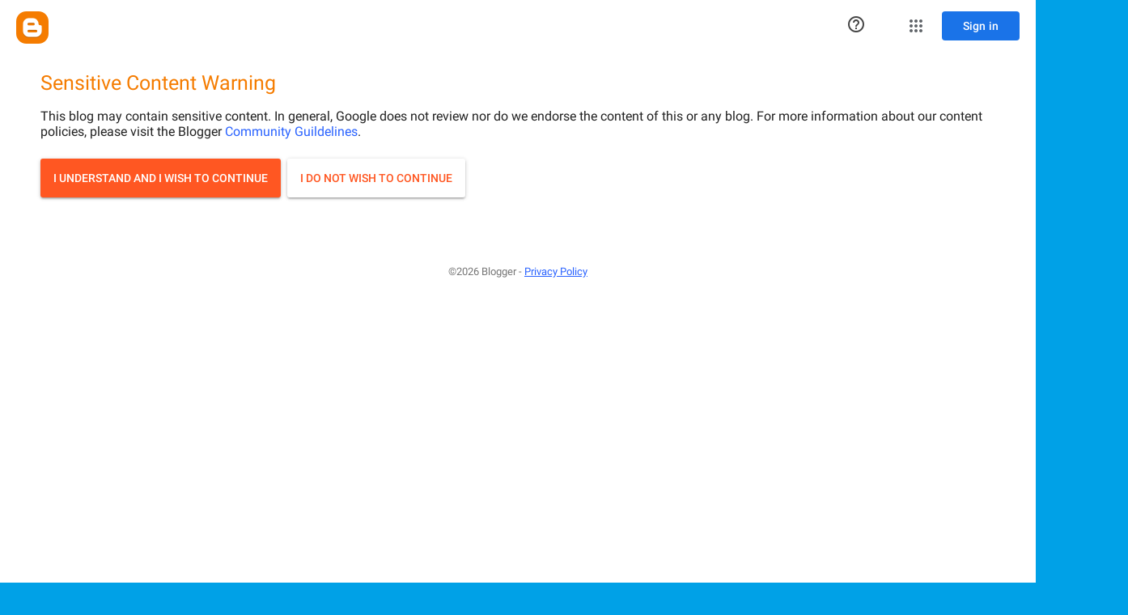

--- FILE ---
content_type: text/html; charset=UTF-8
request_url: https://www.sadiesgathering.com/2013/05/a-prayer-and-thought.html
body_size: 17936
content:
<!DOCTYPE html>
<html class='v2' dir='ltr' xmlns='http://www.w3.org/1999/xhtml' xmlns:b='http://www.google.com/2005/gml/b' xmlns:data='http://www.google.com/2005/gml/data' xmlns:expr='http://www.google.com/2005/gml/expr'>
<head>
<link href='https://www.blogger.com/static/v1/widgets/335934321-css_bundle_v2.css' rel='stylesheet' type='text/css'/>
<meta content='width=1100' name='viewport'/>
<meta content='text/html; charset=UTF-8' http-equiv='Content-Type'/>
<meta content='blogger' name='generator'/>
<link href='https://www.sadiesgathering.com/favicon.ico' rel='icon' type='image/x-icon'/>
<link href='https://www.sadiesgathering.com/2013/05/a-prayer-and-thought.html' rel='canonical'/>
<link rel="alternate" type="application/atom+xml" title="Sadie&#39;s Gathering  - Atom" href="https://www.sadiesgathering.com/feeds/posts/default" />
<link rel="alternate" type="application/rss+xml" title="Sadie&#39;s Gathering  - RSS" href="https://www.sadiesgathering.com/feeds/posts/default?alt=rss" />
<link rel="service.post" type="application/atom+xml" title="Sadie&#39;s Gathering  - Atom" href="https://www.blogger.com/feeds/120215425572065828/posts/default" />

<link rel="alternate" type="application/atom+xml" title="Sadie&#39;s Gathering  - Atom" href="https://www.sadiesgathering.com/feeds/7448503392575945082/comments/default" />
<!--Can't find substitution for tag [blog.ieCssRetrofitLinks]-->
<meta content='adult' name='rating'/>
<meta content='https://www.sadiesgathering.com/2013/05/a-prayer-and-thought.html' property='og:url'/>
<meta content='A  Prayer and a Thought' property='og:title'/>
<meta content='Like sitting down for a chat with a close friend, you never know what will come up.  But it will be fun, and maybe even thought provoking.' property='og:description'/>
<title>Sadie's Gathering : A  Prayer and a Thought</title>
<style type='text/css'>@font-face{font-family:'Homemade Apple';font-style:normal;font-weight:400;font-display:swap;src:url(//fonts.gstatic.com/s/homemadeapple/v24/Qw3EZQFXECDrI2q789EKQZJob0x6XHgOiJM6.woff2)format('woff2');unicode-range:U+0000-00FF,U+0131,U+0152-0153,U+02BB-02BC,U+02C6,U+02DA,U+02DC,U+0304,U+0308,U+0329,U+2000-206F,U+20AC,U+2122,U+2191,U+2193,U+2212,U+2215,U+FEFF,U+FFFD;}</style>
<style id='page-skin-1' type='text/css'><!--
/*
-----------------------------------------------
Blogger Template Style
Name:     Watermark
Designer: Blogger
URL:      www.blogger.com
----------------------------------------------- */
/* Use this with templates/1ktemplate-*.html */
/* Content
----------------------------------------------- */
body {
font: normal normal 14px Arial, Tahoma, Helvetica, FreeSans, sans-serif;
color: #000000;
background: #00a1e7 url(https://blogger.googleusercontent.com/img/a/AVvXsEj7s07BAWDjbdFDq6YUvtfJ_CItizQvaIX68MrM6h_GQcgcFxuG9SoSwSzX1LjzQ4uXEBxgoPF8TZyQt-PoTpxbm3stXn5rsiTHgpifKI-Egc1xA1cjx7yPUYt2bNsTW5FToo5PIhQnkPZb_g4ZQ4C9dk4_XWBAbri7PFnNYXeTrhnWSAqGcO5k7aqPmIvM=s1600) repeat scroll top left;
}
html body .content-outer {
min-width: 0;
max-width: 100%;
width: 100%;
}
.content-outer {
font-size: 92%;
}
a:link {
text-decoration:none;
color: #cc0000;
}
a:visited {
text-decoration:none;
color: #cc0000;
}
a:hover {
text-decoration:underline;
color: #285235;
}
.body-fauxcolumns .cap-top {
margin-top: 30px;
background: #00a1e7 url(https://blogger.googleusercontent.com/img/a/AVvXsEj7s07BAWDjbdFDq6YUvtfJ_CItizQvaIX68MrM6h_GQcgcFxuG9SoSwSzX1LjzQ4uXEBxgoPF8TZyQt-PoTpxbm3stXn5rsiTHgpifKI-Egc1xA1cjx7yPUYt2bNsTW5FToo5PIhQnkPZb_g4ZQ4C9dk4_XWBAbri7PFnNYXeTrhnWSAqGcO5k7aqPmIvM=s1600) repeat scroll top left;
height: 256px;
}
.content-inner {
padding: 0;
}
/* Header
----------------------------------------------- */
.header-inner .Header .titlewrapper,
.header-inner .Header .descriptionwrapper {
padding-left: 20px;
padding-right: 20px;
}
.Header h1 {
font: normal normal 100px Georgia, Utopia, 'Palatino Linotype', Palatino, serif;
color: #001aff;
text-shadow: 2px 2px rgba(0, 0, 0, .1);
}
.Header h1 a {
color: #001aff;
}
.Header .description {
font-size: 140%;
color: #e8f8ff;
}
/* Tabs
----------------------------------------------- */
.tabs-inner .section {
margin: 0 20px;
}
.tabs-inner .PageList, .tabs-inner .LinkList, .tabs-inner .Labels {
margin-left: -11px;
margin-right: -11px;
background-color: #000000;
border-top: 0 solid #ffffff;
border-bottom: 0 solid #ffffff;
-moz-box-shadow: 0 0 0 rgba(0, 0, 0, .3);
-webkit-box-shadow: 0 0 0 rgba(0, 0, 0, .3);
-goog-ms-box-shadow: 0 0 0 rgba(0, 0, 0, .3);
box-shadow: 0 0 0 rgba(0, 0, 0, .3);
}
.tabs-inner .PageList .widget-content,
.tabs-inner .LinkList .widget-content,
.tabs-inner .Labels .widget-content {
margin: -3px -11px;
background: transparent none  no-repeat scroll right;
}
.tabs-inner .widget ul {
padding: 2px 25px;
max-height: 34px;
background: transparent none no-repeat scroll left;
}
.tabs-inner .widget li {
border: none;
}
.tabs-inner .widget li a {
display: inline-block;
padding: .25em 1em;
font: normal bold 20px Homemade Apple;
color: #000000;
border-right: 1px solid #75899c;
}
.tabs-inner .widget li:first-child a {
border-left: 1px solid #75899c;
}
.tabs-inner .widget li.selected a, .tabs-inner .widget li a:hover {
color: #000000;
}
/* Headings
----------------------------------------------- */
h2 {
font: normal bold 20px Homemade Apple;
color: #000000;
margin: 0 0 .5em;
}
h2.date-header {
font: normal bold 16px Homemade Apple;
color: #384d63;
}
/* Main
----------------------------------------------- */
.main-inner .column-center-inner,
.main-inner .column-left-inner,
.main-inner .column-right-inner {
padding: 0 5px;
}
.main-outer {
margin-top: 0;
background: transparent none no-repeat scroll top left;
}
.main-inner {
padding-top: 30px;
}
.main-cap-top {
position: relative;
}
.main-cap-top .cap-right {
position: absolute;
height: 0;
width: 100%;
bottom: 0;
background: transparent none repeat-x scroll bottom center;
}
.main-cap-top .cap-left {
position: absolute;
height: 245px;
width: 280px;
right: 0;
bottom: 0;
background: transparent none no-repeat scroll bottom left;
}
/* Posts
----------------------------------------------- */
.post-outer {
padding: 15px 20px;
margin: 0 0 25px;
background: #d0f0ff url(//www.blogblog.com/1kt/watermark/post_background_navigator.png) repeat scroll top left;
_background-image: none;
border: dotted 1px #ffffff;
-moz-box-shadow: 0 0 0 rgba(0, 0, 0, .1);
-webkit-box-shadow: 0 0 0 rgba(0, 0, 0, .1);
-goog-ms-box-shadow: 0 0 0 rgba(0, 0, 0, .1);
box-shadow: 0 0 0 rgba(0, 0, 0, .1);
}
h3.post-title {
font: normal normal 36px 'Times New Roman', Times, FreeSerif, serif;
margin: 0;
}
.comments h4 {
font: normal normal 36px 'Times New Roman', Times, FreeSerif, serif;
margin: 1em 0 0;
}
.post-body {
font-size: 105%;
line-height: 1.5;
position: relative;
}
.post-header {
margin: 0 0 1em;
color: #000000;
}
.post-footer {
margin: 10px 0 0;
padding: 10px 0 0;
color: #000000;
border-top: dashed 1px #919fac;
}
#blog-pager {
font-size: 140%
}
#comments .comment-author {
padding-top: 1.5em;
border-top: dashed 1px #919fac;
background-position: 0 1.5em;
}
#comments .comment-author:first-child {
padding-top: 0;
border-top: none;
}
.avatar-image-container {
margin: .2em 0 0;
}
/* Comments
----------------------------------------------- */
.comments .comments-content .icon.blog-author {
background-repeat: no-repeat;
background-image: url([data-uri]);
}
.comments .comments-content .loadmore a {
border-top: 1px solid #919fac;
border-bottom: 1px solid #919fac;
}
.comments .continue {
border-top: 2px solid #919fac;
}
/* Widgets
----------------------------------------------- */
.widget ul, .widget #ArchiveList ul.flat {
padding: 0;
list-style: none;
}
.widget ul li, .widget #ArchiveList ul.flat li {
padding: .35em 0;
text-indent: 0;
border-top: dashed 1px #919fac;
}
.widget ul li:first-child, .widget #ArchiveList ul.flat li:first-child {
border-top: none;
}
.widget .post-body ul {
list-style: disc;
}
.widget .post-body ul li {
border: none;
}
.widget .zippy {
color: #919fac;
}
.post-body img, .post-body .tr-caption-container, .Profile img, .Image img,
.BlogList .item-thumbnail img {
padding: 5px;
background: #fff;
-moz-box-shadow: 1px 1px 5px rgba(0, 0, 0, .5);
-webkit-box-shadow: 1px 1px 5px rgba(0, 0, 0, .5);
-goog-ms-box-shadow: 1px 1px 5px rgba(0, 0, 0, .5);
box-shadow: 1px 1px 5px rgba(0, 0, 0, .5);
}
.post-body img, .post-body .tr-caption-container {
padding: 8px;
}
.post-body .tr-caption-container {
color: #333333;
}
.post-body .tr-caption-container img {
padding: 0;
background: transparent;
border: none;
-moz-box-shadow: 0 0 0 rgba(0, 0, 0, .1);
-webkit-box-shadow: 0 0 0 rgba(0, 0, 0, .1);
-goog-ms-box-shadow: 0 0 0 rgba(0, 0, 0, .1);
box-shadow: 0 0 0 rgba(0, 0, 0, .1);
}
/* Footer
----------------------------------------------- */
.footer-outer {
color:#dfdfff;
background: #82aab2 url(//www.blogblog.com/1kt/watermark/body_background_navigator.png) repeat scroll top left;
}
.footer-outer a {
color: #ffaf32;
}
.footer-outer a:visited {
color: #6a93ff;
}
.footer-outer a:hover {
color: #3500d7;
}
.footer-outer .widget h2 {
color: #0c1715;
}
/* Mobile
----------------------------------------------- */
body.mobile  {
background-size: 100% auto;
}
.mobile .body-fauxcolumn-outer {
background: transparent none repeat scroll top left;
}
html .mobile .mobile-date-outer {
border-bottom: none;
background: #d0f0ff url(//www.blogblog.com/1kt/watermark/post_background_navigator.png) repeat scroll top left;
_background-image: none;
margin-bottom: 10px;
}
.mobile .main-inner .date-outer {
padding: 0;
}
.mobile .main-inner .date-header {
margin: 10px;
}
.mobile .main-cap-top {
z-index: -1;
}
.mobile .content-outer {
font-size: 100%;
}
.mobile .post-outer {
padding: 10px;
}
.mobile .main-cap-top .cap-left {
background: transparent none no-repeat scroll bottom left;
}
.mobile .body-fauxcolumns .cap-top {
margin: 0;
}
.mobile-link-button {
background: #d0f0ff url(//www.blogblog.com/1kt/watermark/post_background_navigator.png) repeat scroll top left;
}
.mobile-link-button a:link, .mobile-link-button a:visited {
color: #cc0000;
}
.mobile-index-date .date-header {
color: #384d63;
}
.mobile-index-contents {
color: #000000;
}
.mobile .tabs-inner .section {
margin: 0;
}
.mobile .tabs-inner .PageList {
margin-left: 0;
margin-right: 0;
}
.mobile .tabs-inner .PageList .widget-content {
margin: 0;
color: #000000;
background: #d0f0ff url(//www.blogblog.com/1kt/watermark/post_background_navigator.png) repeat scroll top left;
}
.mobile .tabs-inner .PageList .widget-content .pagelist-arrow {
border-left: 1px solid #75899c;
}

--></style>
<style id='template-skin-1' type='text/css'><!--
body {
min-width: 1133px;
}
.content-outer, .content-fauxcolumn-outer, .region-inner {
min-width: 1133px;
max-width: 1133px;
_width: 1133px;
}
.main-inner .columns {
padding-left: 180px;
padding-right: 180px;
}
.main-inner .fauxcolumn-center-outer {
left: 180px;
right: 180px;
/* IE6 does not respect left and right together */
_width: expression(this.parentNode.offsetWidth -
parseInt("180px") -
parseInt("180px") + 'px');
}
.main-inner .fauxcolumn-left-outer {
width: 180px;
}
.main-inner .fauxcolumn-right-outer {
width: 180px;
}
.main-inner .column-left-outer {
width: 180px;
right: 100%;
margin-left: -180px;
}
.main-inner .column-right-outer {
width: 180px;
margin-right: -180px;
}
#layout {
min-width: 0;
}
#layout .content-outer {
min-width: 0;
width: 800px;
}
#layout .region-inner {
min-width: 0;
width: auto;
}
--></style>
<link href='https://www.blogger.com/dyn-css/authorization.css?targetBlogID=120215425572065828&amp;zx=37ecda07-b3ba-462c-b665-d78dc16bcd43' media='none' onload='if(media!=&#39;all&#39;)media=&#39;all&#39;' rel='stylesheet'/><noscript><link href='https://www.blogger.com/dyn-css/authorization.css?targetBlogID=120215425572065828&amp;zx=37ecda07-b3ba-462c-b665-d78dc16bcd43' rel='stylesheet'/></noscript>
<meta name='google-adsense-platform-account' content='ca-host-pub-1556223355139109'/>
<meta name='google-adsense-platform-domain' content='blogspot.com'/>

<!-- data-ad-client=ca-pub-7114172147048964 -->

<link rel="stylesheet" href="https://fonts.googleapis.com/css2?display=swap&family=Poppins&family=Dancing+Script&family=Great+Vibes&family=Zeyada&family=Nothing+You+Could+Do&family=Charm&family=Quintessential&family=Henny+Penny&family=Fuggles&family=Mountains+of+Christmas&family=Elsie"></head>
<body class='loading variant-navigator'><iframe src="https://www.blogger.com/interstitial/blog?u=https://www.sadiesgathering.com/2013/05/a-prayer-and-thought.html" marginwidth="0" marginheight="0" scrolling="no" frameborder="0" height="100%" width="100%" id="injected-iframe" style="background-color:white; position:absolute; top:0; left:0; z-index:999; display:block; visibility:visible"></iframe>
<style type="text/css">
    
    body {
      _height: 100%;
    }

    body * {
      visibility: hidden;
    }
  </style>
<div class='navbar section' id='navbar'><div class='widget Navbar' data-version='1' id='Navbar1'><script type="text/javascript">
    function setAttributeOnload(object, attribute, val) {
      if(window.addEventListener) {
        window.addEventListener('load',
          function(){ object[attribute] = val; }, false);
      } else {
        window.attachEvent('onload', function(){ object[attribute] = val; });
      }
    }
  </script>
<div id="navbar-iframe-container"></div>
<script type="text/javascript" src="https://apis.google.com/js/platform.js"></script>
<script type="text/javascript">
      gapi.load("gapi.iframes:gapi.iframes.style.bubble", function() {
        if (gapi.iframes && gapi.iframes.getContext) {
          gapi.iframes.getContext().openChild({
              url: 'https://www.blogger.com/navbar/120215425572065828?po\x3d7448503392575945082\x26origin\x3dhttps://www.sadiesgathering.com',
              where: document.getElementById("navbar-iframe-container"),
              id: "navbar-iframe"
          });
        }
      });
    </script><script type="text/javascript">
(function() {
var script = document.createElement('script');
script.type = 'text/javascript';
script.src = '//pagead2.googlesyndication.com/pagead/js/google_top_exp.js';
var head = document.getElementsByTagName('head')[0];
if (head) {
head.appendChild(script);
}})();
</script>
</div></div>
<div class='body-fauxcolumns'>
<div class='fauxcolumn-outer body-fauxcolumn-outer'>
<div class='cap-top'>
<div class='cap-left'></div>
<div class='cap-right'></div>
</div>
<div class='fauxborder-left'>
<div class='fauxborder-right'></div>
<div class='fauxcolumn-inner'>
</div>
</div>
<div class='cap-bottom'>
<div class='cap-left'></div>
<div class='cap-right'></div>
</div>
</div>
</div>
<div class='content'>
<div class='content-fauxcolumns'>
<div class='fauxcolumn-outer content-fauxcolumn-outer'>
<div class='cap-top'>
<div class='cap-left'></div>
<div class='cap-right'></div>
</div>
<div class='fauxborder-left'>
<div class='fauxborder-right'></div>
<div class='fauxcolumn-inner'>
</div>
</div>
<div class='cap-bottom'>
<div class='cap-left'></div>
<div class='cap-right'></div>
</div>
</div>
</div>
<div class='content-outer'>
<div class='content-cap-top cap-top'>
<div class='cap-left'></div>
<div class='cap-right'></div>
</div>
<div class='fauxborder-left content-fauxborder-left'>
<div class='fauxborder-right content-fauxborder-right'></div>
<div class='content-inner'>
<header>
<div class='header-outer'>
<div class='header-cap-top cap-top'>
<div class='cap-left'></div>
<div class='cap-right'></div>
</div>
<div class='fauxborder-left header-fauxborder-left'>
<div class='fauxborder-right header-fauxborder-right'></div>
<div class='region-inner header-inner'>
<div class='header section' id='header'><div class='widget PageList' data-version='1' id='PageList1'>
<h2>Pages</h2>
<div class='widget-content'>
<ul>
<li>
<a href='http://www.sadiesgathering.com/'>Home</a>
</li>
<li>
<a href='http://www.sadiesgathering.com/p/why-youre-here.html'>*Why You're Here-The Gist</a>
</li>
<li>
<a href='http://www.sadiesgathering.com/p/contact-me.html'>New To Sadie's? How to Navigate. </a>
</li>
<li>
<a href='http://www.sadiesgathering.com/p/my-photos.html'>My Photos</a>
</li>
</ul>
<div class='clear'></div>
</div>
</div></div>
</div>
</div>
<div class='header-cap-bottom cap-bottom'>
<div class='cap-left'></div>
<div class='cap-right'></div>
</div>
</div>
</header>
<div class='tabs-outer'>
<div class='tabs-cap-top cap-top'>
<div class='cap-left'></div>
<div class='cap-right'></div>
</div>
<div class='fauxborder-left tabs-fauxborder-left'>
<div class='fauxborder-right tabs-fauxborder-right'></div>
<div class='region-inner tabs-inner'>
<div class='tabs section' id='crosscol'><div class='widget Header' data-version='1' id='Header1'>
<div id='header-inner'>
<div class='titlewrapper'>
<h1 class='title'>
<a href='https://www.sadiesgathering.com/'>
Sadie's Gathering 
</a>
</h1>
</div>
<div class='descriptionwrapper'>
<p class='description'><span>  

  A Little Dab of This &amp; A Little Dash of That</span></p>
</div>
</div>
</div></div>
<div class='tabs no-items section' id='crosscol-overflow'></div>
</div>
</div>
<div class='tabs-cap-bottom cap-bottom'>
<div class='cap-left'></div>
<div class='cap-right'></div>
</div>
</div>
<div class='main-outer'>
<div class='main-cap-top cap-top'>
<div class='cap-left'></div>
<div class='cap-right'></div>
</div>
<div class='fauxborder-left main-fauxborder-left'>
<div class='fauxborder-right main-fauxborder-right'></div>
<div class='region-inner main-inner'>
<div class='columns fauxcolumns'>
<div class='fauxcolumn-outer fauxcolumn-center-outer'>
<div class='cap-top'>
<div class='cap-left'></div>
<div class='cap-right'></div>
</div>
<div class='fauxborder-left'>
<div class='fauxborder-right'></div>
<div class='fauxcolumn-inner'>
</div>
</div>
<div class='cap-bottom'>
<div class='cap-left'></div>
<div class='cap-right'></div>
</div>
</div>
<div class='fauxcolumn-outer fauxcolumn-left-outer'>
<div class='cap-top'>
<div class='cap-left'></div>
<div class='cap-right'></div>
</div>
<div class='fauxborder-left'>
<div class='fauxborder-right'></div>
<div class='fauxcolumn-inner'>
</div>
</div>
<div class='cap-bottom'>
<div class='cap-left'></div>
<div class='cap-right'></div>
</div>
</div>
<div class='fauxcolumn-outer fauxcolumn-right-outer'>
<div class='cap-top'>
<div class='cap-left'></div>
<div class='cap-right'></div>
</div>
<div class='fauxborder-left'>
<div class='fauxborder-right'></div>
<div class='fauxcolumn-inner'>
</div>
</div>
<div class='cap-bottom'>
<div class='cap-left'></div>
<div class='cap-right'></div>
</div>
</div>
<!-- corrects IE6 width calculation -->
<div class='columns-inner'>
<div class='column-center-outer'>
<div class='column-center-inner'>
<div class='main section' id='main'><div class='widget Blog' data-version='1' id='Blog1'>
<div class='blog-posts hfeed'>

          <div class="date-outer">
        
<h2 class='date-header'><span>Monday, May 20, 2013</span></h2>

          <div class="date-posts">
        
<div class='post-outer'>
<div class='post hentry' itemprop='blogPost' itemscope='itemscope' itemtype='http://schema.org/BlogPosting'>
<meta content='120215425572065828' itemprop='blogId'/>
<meta content='7448503392575945082' itemprop='postId'/>
<a name='7448503392575945082'></a>
<h3 class='post-title entry-title' itemprop='name'>
A  Prayer and a Thought
</h3>
<div class='post-header'>
<div class='post-header-line-1'></div>
</div>
<div class='post-body entry-content' id='post-body-7448503392575945082' itemprop='description articleBody'>
<div dir="ltr" style="text-align: left;" trbidi="on">
I have been working most of the day on a few posts, but right now, I just do not feel right posting anything other than this.<br />
<br />
Please let us in the days ahead turn our heads and our hearts to what truly matters.&nbsp; We found out a short time ago that cousins of my husband's in Oklahoma City are fine.&nbsp; Sadly, I know this will not be the case for all.<br />
<br />
May all the people who are affected know nothing other than empathy and compassion from all.</div>
<div style='clear: both;'></div>
</div>
<div class='post-footer'>
<div class='post-footer-line post-footer-line-1'><span class='post-author vcard'>
Posted by
<span class='fn' itemprop='author' itemscope='itemscope' itemtype='http://schema.org/Person'>
<meta content='https://www.blogger.com/profile/05296533306910336907' itemprop='url'/>
<a class='g-profile' href='https://www.blogger.com/profile/05296533306910336907' rel='author' title='author profile'>
<span itemprop='name'>SDJaye</span>
</a>
</span>
</span>
<span class='post-timestamp'>
</span>
<span class='post-comment-link'>
</span>
<span class='post-icons'>
<span class='item-action'>
<a href='https://www.blogger.com/email-post/120215425572065828/7448503392575945082' title='Email Post'>
<img alt="" class="icon-action" height="13" src="//img1.blogblog.com/img/icon18_email.gif" width="18">
</a>
</span>
<span class='item-control blog-admin pid-2002961637'>
<a href='https://www.blogger.com/post-edit.g?blogID=120215425572065828&postID=7448503392575945082&from=pencil' title='Edit Post'>
<img alt='' class='icon-action' height='18' src='https://resources.blogblog.com/img/icon18_edit_allbkg.gif' width='18'/>
</a>
</span>
</span>
<div class='post-share-buttons goog-inline-block'>
<a class='goog-inline-block share-button sb-email' href='https://www.blogger.com/share-post.g?blogID=120215425572065828&postID=7448503392575945082&target=email' target='_blank' title='Email This'><span class='share-button-link-text'>Email This</span></a><a class='goog-inline-block share-button sb-blog' href='https://www.blogger.com/share-post.g?blogID=120215425572065828&postID=7448503392575945082&target=blog' onclick='window.open(this.href, "_blank", "height=270,width=475"); return false;' target='_blank' title='BlogThis!'><span class='share-button-link-text'>BlogThis!</span></a><a class='goog-inline-block share-button sb-twitter' href='https://www.blogger.com/share-post.g?blogID=120215425572065828&postID=7448503392575945082&target=twitter' target='_blank' title='Share to X'><span class='share-button-link-text'>Share to X</span></a><a class='goog-inline-block share-button sb-facebook' href='https://www.blogger.com/share-post.g?blogID=120215425572065828&postID=7448503392575945082&target=facebook' onclick='window.open(this.href, "_blank", "height=430,width=640"); return false;' target='_blank' title='Share to Facebook'><span class='share-button-link-text'>Share to Facebook</span></a><a class='goog-inline-block share-button sb-pinterest' href='https://www.blogger.com/share-post.g?blogID=120215425572065828&postID=7448503392575945082&target=pinterest' target='_blank' title='Share to Pinterest'><span class='share-button-link-text'>Share to Pinterest</span></a>
</div>
<span class='post-backlinks post-comment-link'>
</span>
</div>
<div class='post-footer-line post-footer-line-2'><span class='post-labels'>
</span>
</div>
<div class='post-footer-line post-footer-line-3'><span class='reaction-buttons'>
</span>
<span class='post-location'>
</span>
</div>
</div>
</div>
<div class='comments' id='comments'>
<a name='comments'></a>
<h4>No comments:</h4>
<div id='Blog1_comments-block-wrapper'>
<dl class='avatar-comment-indent' id='comments-block'>
</dl>
</div>
<p class='comment-footer'>
<div class='comment-form'>
<a name='comment-form'></a>
<h4 id='comment-post-message'>Post a Comment</h4>
<p>Thank you for taking the time to chat!<br /></p>
<a href='https://www.blogger.com/comment/frame/120215425572065828?po=7448503392575945082&hl=en&saa=85391&origin=https://www.sadiesgathering.com' id='comment-editor-src'></a>
<iframe allowtransparency='true' class='blogger-iframe-colorize blogger-comment-from-post' frameborder='0' height='410px' id='comment-editor' name='comment-editor' src='' width='100%'></iframe>
<script src='https://www.blogger.com/static/v1/jsbin/2830521187-comment_from_post_iframe.js' type='text/javascript'></script>
<script type='text/javascript'>
      BLOG_CMT_createIframe('https://www.blogger.com/rpc_relay.html');
    </script>
</div>
</p>
</div>
</div>

        </div></div>
      
</div>
<div class='blog-pager' id='blog-pager'>
<span id='blog-pager-newer-link'>
<a class='blog-pager-newer-link' href='https://www.sadiesgathering.com/2013/05/natl-waiters-waitresses-day.html' id='Blog1_blog-pager-newer-link' title='Newer Post'>Newer Post</a>
</span>
<span id='blog-pager-older-link'>
<a class='blog-pager-older-link' href='https://www.sadiesgathering.com/2013/05/the-graduation-poem.html' id='Blog1_blog-pager-older-link' title='Older Post'>Older Post</a>
</span>
<a class='home-link' href='https://www.sadiesgathering.com/'>Home</a>
</div>
<div class='clear'></div>
<div class='post-feeds'>
<div class='feed-links'>
Subscribe to:
<a class='feed-link' href='https://www.sadiesgathering.com/feeds/7448503392575945082/comments/default' target='_blank' type='application/atom+xml'>Post Comments (Atom)</a>
</div>
</div>
</div></div>
</div>
</div>
<div class='column-left-outer'>
<div class='column-left-inner'>
<aside>
<div class='sidebar section' id='sidebar-left-1'><div class='widget BloggerButton' data-version='1' id='BloggerButton2'>
<div class='widget-content'>
<a href='https://www.blogger.com'><img alt="Powered By Blogger" src="//img1.blogblog.com/html/buttons/blogger-ipower-blue.gif"></a>
<div class='clear'></div>
</div>
</div><div class='widget Image' data-version='1' id='Image11'>
<h2>The Lady Behind the Scene</h2>
<div class='widget-content'>
<a href='http://www.sadiesgathering.com/p/backstory.html'>
<img alt='The Lady Behind the Scene' height='170' id='Image11_img' src='https://blogger.googleusercontent.com/img/b/R29vZ2xl/AVvXsEgLwZv_waLBlRAhI8esRY6k3lFnevQJrdhK9ab-IjozcmQHcEgEsQkQs-2qu2tz_ceLO65qoo3RbYYC-iUnnAJuDxWoNbb0fgYW_x3MXl5ri-CnMVoJ_38FZpHUJ14YSWz4EBZU9OTye5hB/s170/IMG_0009.jpg' width='111'/>
</a>
<br/>
</div>
<div class='clear'></div>
</div><div class='widget BlogSearch' data-version='1' id='BlogSearch1'>
<h2 class='title'>Search This Blog</h2>
<div class='widget-content'>
<div id='BlogSearch1_form'>
<form action='https://www.sadiesgathering.com/search' class='gsc-search-box' target='_top'>
<table cellpadding='0' cellspacing='0' class='gsc-search-box'>
<tbody>
<tr>
<td class='gsc-input'>
<input autocomplete='off' class='gsc-input' name='q' size='10' title='search' type='text' value=''/>
</td>
<td class='gsc-search-button'>
<input class='gsc-search-button' title='search' type='submit' value='Search'/>
</td>
</tr>
</tbody>
</table>
</form>
</div>
</div>
<div class='clear'></div>
</div><div class='widget Image' data-version='1' id='Image3'>
<h2>SNL Sketches...</h2>
<div class='widget-content'>
<a href='http://sadiesgathering.blogspot.com/p/snl.html'>
<img alt='SNL Sketches...' height='119' id='Image3_img' src='https://blogger.googleusercontent.com/img/b/R29vZ2xl/AVvXsEgqqs-aj3xgjL9AW-DR9g3_W-hNlDld3fln-S_3Ph2YsoALPj4LhA5Io5b1SW-_FqPe38rADsPFfdrQYO5EWamcGEGlVE9Po2YEO-GXIIuufA7mZ5aruk25kFD206tBJe0gpJEg7Ea0Xlc9/s150/IMG_1820.JPG' width='150'/>
</a>
<br/>
<span class='caption'>I'd Love To See</span>
</div>
<div class='clear'></div>
</div><div class='widget TextList' data-version='1' id='TextList1'>
<h2>Truly Happy New Year Resolutions!</h2>
<div class='widget-content'>
<ul>
<li>Eat More Chocolate</li>
<li>Drink More Whatever</li>
<li>Read Smut</li>
<li>Do What You Want; because it's what you want</li>
<li>Laugh at the nuttiness of it all</li>
<li>Let go of guilt and regret</li>
<li>Hug!</li>
</ul>
<div class='clear'></div>
</div>
</div><div class='widget Image' data-version='1' id='Image9'>
<h2>Pet Peeves</h2>
<div class='widget-content'>
<a href='http://sadiesgathering.blogspot.com/p/liste.html'>
<img alt='Pet Peeves' height='189' id='Image9_img' src='https://blogger.googleusercontent.com/img/b/R29vZ2xl/AVvXsEizszMDvkAOC_MN_OVvSR22C36Y8Ss_K91_xyAVISwCd53B0M3QtBqO90uWAi-6Ut0bD_YAFcTViObUwY7sxRqnne_rXwZ4oVPjw_V2pExxqEnR28l5AZU0hE67NNjSpD_gvSI0v9g9Knsq/s1600/SGPeeve.jpg' width='150'/>
</a>
<br/>
<span class='caption'>We All Got 'em... here's mine</span>
</div>
<div class='clear'></div>
</div>
<div class='widget Image' data-version='1' id='Image10'>
<h2>The Cartoons</h2>
<div class='widget-content'>
<a href='http://sadiesgathering.blogspot.com/p/about-cartoonist.html'>
<img alt='The Cartoons' height='123' id='Image10_img' src='https://blogger.googleusercontent.com/img/b/R29vZ2xl/AVvXsEiDKrPGU5F3uMEOAir9ACLW01D3fCg8riB03tbPMDc5ONJiDuFhz66CH9f2ygFTksNEB8X7WyiBmfg4fP2HjGc7F74ntGvoGiFC8XpYxJezkA7ZeB_HswSn2Zpa1wdVQ_wovgxEtsU10b_5/s140/SGTwoWives.jpg' width='140'/>
</a>
<br/>
</div>
<div class='clear'></div>
</div><div class='widget Image' data-version='1' id='Image7'>
<h2>The Inspiration</h2>
<div class='widget-content'>
<a href='http://sadiesgathering.blogspot.com/p/blog-page_23.html'>
<img alt='The Inspiration' height='137' id='Image7_img' src='https://blogger.googleusercontent.com/img/b/R29vZ2xl/AVvXsEgCGD34FnSSLwcFtGuW4wp2gWg1buuyEsKklndMQZCcrMzJ-0wjz0JPj9reVp-CWlSyEVGvrq6Vi7e8FqTY3I2qyxPvwKA4XMbQPF7YJGVyFzApQEp3xqNc8urIs3EE9FRrKL9lkhMPQVno/s160/sc0002bea3.jpg' width='140'/>
</a>
<br/>
<span class='caption'>Mom & Sadie</span>
</div>
<div class='clear'></div>
</div><div class='widget Image' data-version='1' id='Image1'>
<h2>My Photos</h2>
<div class='widget-content'>
<a href='http://www.sadiesgathering.com/p/my-photos.html'>
<img alt='My Photos' height='62' id='Image1_img' src='https://blogger.googleusercontent.com/img/b/R29vZ2xl/AVvXsEhFYY3zhLX93TIxVluvRj0g9NgDDqGstIAxoRR_ZbVvSiJAlDH0wYT10HCXSByKnd-9pgqmgD1cTkJRWaxLcA28NNX1PnX-V3iTEzy_T__wGAnq7ASceNw0OvtheFyZCCHZS8uMM7qhQETI/s150/DSCN6392.JPG' width='150'/>
</a>
<br/>
</div>
<div class='clear'></div>
</div><div class='widget PopularPosts' data-version='1' id='PopularPosts1'>
<h2>My Top 10</h2>
<div class='widget-content popular-posts'>
<ul>
<li>
<div class='item-content'>
<div class='item-thumbnail'>
<a href='https://www.sadiesgathering.com/2014/10/feminist-notes-plea.html' target='_blank'>
<img alt='' border='0' src='https://blogger.googleusercontent.com/img/b/R29vZ2xl/AVvXsEjH0D2jcYdv8AoE1QsKXnHrIni1a0FAURTvxblYI-qjAWyrHOmgKtUpugsBeRvvRE7_SMeyFaucEBRbqI8Inl5YeGXmdOJ6P4DZCCOloCiDG0g-1x6V-uqAnKzg1CukO4tfolaXaokvEU8t/w72-h72-p-k-no-nu/SGSusanBAnthony.jpg'/>
</a>
</div>
<div class='item-title'><a href='https://www.sadiesgathering.com/2014/10/feminist-notes-plea.html'> Feminist Notes & A Plea</a></div>
<div class='item-snippet'>       Back in July of 2014, I published the post, &quot; Are You A Feminist? &quot;&#160;  Then on, (10/17/14) I received an email from  Equalit...</div>
</div>
<div style='clear: both;'></div>
</li>
<li>
<div class='item-content'>
<div class='item-thumbnail'>
<a href='https://www.sadiesgathering.com/2013/06/todays-toys-kids-dream-parents-nightmare.html' target='_blank'>
<img alt='' border='0' src='https://blogger.googleusercontent.com/img/b/R29vZ2xl/AVvXsEiFohfWbf8FnajEYVOS6N4DMwSYclSGfWXLsvRzYZ1nuuo-yqSVBSmO7HIMFgzgiAiXzntgGg6Zg4D3FTojavD9fuldkxu2aRAHYlxpYOAoNUzXoGte8Y89ozjmP0DM8zpNnMkrIiQk5Jwc/w72-h72-p-k-no-nu/DSCN2281.JPG'/>
</a>
</div>
<div class='item-title'><a href='https://www.sadiesgathering.com/2013/06/todays-toys-kids-dream-parents-nightmare.html'>Today's Toys:  Kids' Dream; Parents' Nightmare</a></div>
<div class='item-snippet'>    Maybe it&#39;s me.&#160; Could be.&#160; I may have reached the point that I have the patience of a boiling teakettle and no tolerance for anythin...</div>
</div>
<div style='clear: both;'></div>
</li>
<li>
<div class='item-content'>
<div class='item-thumbnail'>
<a href='https://www.sadiesgathering.com/2015/10/13-reasons-witches-rock-new-recipe-added.html' target='_blank'>
<img alt='' border='0' src='https://blogger.googleusercontent.com/img/b/R29vZ2xl/AVvXsEjeWjLJ3Vxd5MARiwk-0AqtpgnEM34twlANAs0F6qkU6TkkHC9WK48-ciAHs6dYc4ZAzMMAhgamoWnOp1955AzVk_-0PxpogUNFSZK3b5xVuAhhxz_liPQSQkNS1WupIvXaWPVGA8CujQDp/w72-h72-p-k-no-nu/DSCN3827.JPG'/>
</a>
</div>
<div class='item-title'><a href='https://www.sadiesgathering.com/2015/10/13-reasons-witches-rock-new-recipe-added.html'> 13 Reasons Witches Rock! Great Recipe Added!!!</a></div>
<div class='item-snippet'>  That time of year again!     &#160; &#160; &#160; &#160;  &#160; &#160; &#160; Here is a post I share every year for Halloween! &#160; &#160; &#160; &#160;Witches will always have my utmost adm...</div>
</div>
<div style='clear: both;'></div>
</li>
<li>
<div class='item-content'>
<div class='item-thumbnail'>
<a href='https://www.sadiesgathering.com/2015/04/sadies-land-ho-oven-clam-bake.html' target='_blank'>
<img alt='' border='0' src='https://blogger.googleusercontent.com/img/b/R29vZ2xl/AVvXsEhw-lRIVtMtZcjT6CupmeHPtYTS-6s6jmauz2GdOSikIB4quyKw4FVsiY0ydGn26hUtOvDi3MQfJVF6G3wKOxHSq7qOML_6naGGJnWK9fcDslgZAPn2A5Y-QCqTGLW1jVUWU84qTg0PB85V/w72-h72-p-k-no-nu/DSCN6545.JPG'/>
</a>
</div>
<div class='item-title'><a href='https://www.sadiesgathering.com/2015/04/sadies-land-ho-oven-clam-bake.html'>Sadie's Land Ho! Oven Clam Bake</a></div>
<div class='item-snippet'>  &#160; &#160;       Who wouldn&#39;t love to be by the shore, with friends, dining on the sea&#39;s bounty by means of a good old fashioned clam bak...</div>
</div>
<div style='clear: both;'></div>
</li>
<li>
<div class='item-content'>
<div class='item-thumbnail'>
<a href='https://www.sadiesgathering.com/2013/04/the-perks-of-being-fired.html' target='_blank'>
<img alt='' border='0' src='https://blogger.googleusercontent.com/img/b/R29vZ2xl/AVvXsEgr3RvLIrHI05y2WDebtvYgSuXhIy2B-rmwkPmufV1VyA9jC8zMTBQgYa2-REH-Voa0HbfBOKZeWDIIFSrP9h28FUpE8jseyD-1IdLulunI6fafPKoMkWwpemNlPuoDS6TlQ4YWjssAtgSx/w72-h72-p-k-no-nu/DSCN1370.JPG'/>
</a>
</div>
<div class='item-title'><a href='https://www.sadiesgathering.com/2013/04/the-perks-of-being-fired.html'>The Perks of Being Fired</a></div>
<div class='item-snippet'>     &#160;&#160;&#160;&#160; A year ago today, I found out that my services would soon not be wanted or needed.&#160; I was being &quot;given the boot&quot;; &quot;...</div>
</div>
<div style='clear: both;'></div>
</li>
<li>
<div class='item-content'>
<div class='item-thumbnail'>
<a href='https://www.sadiesgathering.com/2014/11/whats-mommy-to-do.html' target='_blank'>
<img alt='' border='0' src='https://blogger.googleusercontent.com/img/b/R29vZ2xl/AVvXsEiD-ropdeuCTi_wVUuDen6ln4tjFL-ZzPkLSXyEiW86QtuQVtauGseRk8xNRaLiZLTQhPQTt1UI_nQYoQsnsMs3QGjjUVEpfu6GibwEEmaU1dfCEO3BtW3LstoIH9kRkbg27nrzAFOnQTPO/w72-h72-p-k-no-nu/SGNursing.jpg'/>
</a>
</div>
<div class='item-title'><a href='https://www.sadiesgathering.com/2014/11/whats-mommy-to-do.html'>What's A Mommy To Do?</a></div>
<div class='item-snippet'>       &#160; &#160; &#160;As a mom who nursed each of my daughters for 18+ months, I found this cartoon hilarious:      &#160; (click) &quot;Prepared Mommy...</div>
</div>
<div style='clear: both;'></div>
</li>
<li>
<div class='item-content'>
<div class='item-thumbnail'>
<a href='https://www.sadiesgathering.com/2014/11/where-id-be-without-planned-parenthood.html' target='_blank'>
<img alt='' border='0' src='https://blogger.googleusercontent.com/img/b/R29vZ2xl/AVvXsEgjsNCi3_1z1rIZkOjhR_1B5PAsyVfLaZc35yX_Cl8qWZ6IVonyBHumpCJ_inyh9eiurSFDkBNlviNbljqUtlEaQbQztve5Nexau6_oTV2WCNxTaqJZMlFsUtKfsvqwOEJmwdb2pUv3qLWw/w72-h72-p-k-no-nu/SGSusanBAnthony.jpg'/>
</a>
</div>
<div class='item-title'><a href='https://www.sadiesgathering.com/2014/11/where-id-be-without-planned-parenthood.html'>Where I'd Be Without Planned Parenthood.</a></div>
<div class='item-snippet'>   &#160; &#160; &#160;Wasn&#39;t sure which picture to put up for this post; so when in doubt, go with Susan B.Anthony.   &#160; &#160; &#160;Tomorrow we vote. &#160;If, for ...</div>
</div>
<div style='clear: both;'></div>
</li>
<li>
<div class='item-content'>
<div class='item-thumbnail'>
<a href='https://www.sadiesgathering.com/2020/03/what-we-can-learn-from-this-photo.html' target='_blank'>
<img alt='' border='0' src='https://lh3.googleusercontent.com/blogger_img_proxy/AEn0k_sYB6hmbA0xOmLJo6BGnjIkAUfIAeI28eRTeJgxH3SI2uwZTjI_9EPhcpd6UX4djNOHn8woVuh4bHnUiaWuAJIdYZO9z-WRL6qtDPCUQPKpNzBeZqKvVYdwYHdrtS79t1IG-wCuFCii7wA=w72-h72-p-k-no-nu'/>
</a>
</div>
<div class='item-title'><a href='https://www.sadiesgathering.com/2020/03/what-we-can-learn-from-this-photo.html'>What We Can Learn From This Photo</a></div>
<div class='item-snippet'>    Photo by photographer Martin Le-Ma y       I am still in awe over the photographer, Martin Le-May&#39;s ability to capture this image . ...</div>
</div>
<div style='clear: both;'></div>
</li>
</ul>
<div class='clear'></div>
</div>
</div><div class='widget BloggerButton' data-version='1' id='BloggerButton1'>
<div class='widget-content'>
<a href='https://www.blogger.com'><img alt="Powered By Blogger" src="//img1.blogblog.com/html/buttons/blogger-simple-blue.gif"></a>
<div class='clear'></div>
</div>
</div><div class='widget Followers' data-version='1' id='Followers1'>
<h2 class='title'>Dames &amp; Knights of Sadie&#39;s</h2>
<div class='widget-content'>
<div id='Followers1-wrapper'>
<div style='margin-right:2px;'>
<div><script type="text/javascript" src="https://apis.google.com/js/platform.js"></script>
<div id="followers-iframe-container"></div>
<script type="text/javascript">
    window.followersIframe = null;
    function followersIframeOpen(url) {
      gapi.load("gapi.iframes", function() {
        if (gapi.iframes && gapi.iframes.getContext) {
          window.followersIframe = gapi.iframes.getContext().openChild({
            url: url,
            where: document.getElementById("followers-iframe-container"),
            messageHandlersFilter: gapi.iframes.CROSS_ORIGIN_IFRAMES_FILTER,
            messageHandlers: {
              '_ready': function(obj) {
                window.followersIframe.getIframeEl().height = obj.height;
              },
              'reset': function() {
                window.followersIframe.close();
                followersIframeOpen("https://www.blogger.com/followers/frame/120215425572065828?colors\x3dCgt0cmFuc3BhcmVudBILdHJhbnNwYXJlbnQaByMwMDAwMDAiByNjYzAwMDAqC3RyYW5zcGFyZW50MgcjMDAwMDAwOgcjMDAwMDAwQgcjY2MwMDAwSgcjOTE5ZmFjUgcjY2MwMDAwWgt0cmFuc3BhcmVudA%3D%3D\x26pageSize\x3d21\x26hl\x3den\x26origin\x3dhttps://www.sadiesgathering.com");
              },
              'open': function(url) {
                window.followersIframe.close();
                followersIframeOpen(url);
              }
            }
          });
        }
      });
    }
    followersIframeOpen("https://www.blogger.com/followers/frame/120215425572065828?colors\x3dCgt0cmFuc3BhcmVudBILdHJhbnNwYXJlbnQaByMwMDAwMDAiByNjYzAwMDAqC3RyYW5zcGFyZW50MgcjMDAwMDAwOgcjMDAwMDAwQgcjY2MwMDAwSgcjOTE5ZmFjUgcjY2MwMDAwWgt0cmFuc3BhcmVudA%3D%3D\x26pageSize\x3d21\x26hl\x3den\x26origin\x3dhttps://www.sadiesgathering.com");
  </script></div>
</div>
</div>
<div class='clear'></div>
</div>
</div>
</div>
</aside>
</div>
</div>
<div class='column-right-outer'>
<div class='column-right-inner'>
<aside>
<div class='sidebar section' id='sidebar-right-1'><div class='widget HTML' data-version='1' id='HTML3'>
<h2 class='title'>If You're Here, Please Tap Donate tab~n ~PAY!      Just $2 or More is Great!              Thank you!</h2>
<div class='widget-content'>
<span style="font-weight:bold;"></span><form action="https://www.paypal.com/cgi-bin/webscr" method="post" target="_top"><br /><input name="cmd" type="hidden" value="_s-xclick" /><br /><input name="hosted_button_id" type="hidden" value="2Z7G5J3S8MFTU" /><br /><input alt="PayPal &#8211; The safer, easier way to pay online." border="0" name="submit" src="https://www.paypalobjects.com/en_US/i/btn/btn_donateCC_LG_global.gif" type="image" /><br /><img alt="" border="0" height="1" src="https://www.paypalobjects.com/en_US/i/scr/pixel.gif" width="1" / /><br /></form>
</div>
<div class='clear'></div>
</div><div class='widget Image' data-version='1' id='Image12'>
<h2>The Sadie Project</h2>
<div class='widget-content'>
<a href='http://www.sadiesgathering.com/p/the-sadie-project.html'>
<img alt='The Sadie Project' height='98' id='Image12_img' src='https://blogger.googleusercontent.com/img/b/R29vZ2xl/AVvXsEiPqZf5TDzFCaTuDprBg5Fg6s-qAtpZUTuTR8NyN_OKIQaMNfDDwdM0jJ_hOoGeCsAVtx81MC-8VU-3Cxl2w0-F7h36sp2nuzypbLncX1fhQjPz0aJgpoMdcNdMuSjwirTD63iAGXxIKcrT/s1600-r/DSCN7113.JPG' width='130'/>
</a>
<br/>
<span class='caption'>Come Make Herstory!</span>
</div>
<div class='clear'></div>
</div><div class='widget Image' data-version='1' id='Image8'>
<h2>Words Of Wisdom</h2>
<div class='widget-content'>
<a href='http://www.sadiesgathering.blogspot.com/p/blog-page.html'>
<img alt='Words Of Wisdom' height='169' id='Image8_img' src='https://blogger.googleusercontent.com/img/b/R29vZ2xl/AVvXsEhPW43CCxHWYxNCc9gbS07llyH67muf3zOenuWMfnvrNMRhJFLHeb7zXrmg4cGMYr418aRpVmxGxgczGkzwkv0Zs0sPJJXQ4yzlE_D0HTs_cqyo9W1dTa0WiWGp_xVIiwd3sf3ijARwu90a/s1600/SGLaLaLa.jpg' width='140'/>
</a>
<br/>
</div>
<div class='clear'></div>
</div><div class='widget Subscribe' data-version='1' id='Subscribe2'>
<div style='white-space:nowrap'>
<h2 class='title'>Subscribe To Sadie's Gathering!</h2>
<div class='widget-content'>
<div class='subscribe-wrapper subscribe-type-POST'>
<div class='subscribe expanded subscribe-type-POST' id='SW_READER_LIST_Subscribe2POST' style='display:none;'>
<div class='top'>
<span class='inner' onclick='return(_SW_toggleReaderList(event, "Subscribe2POST"));'>
<img class='subscribe-dropdown-arrow' src='https://resources.blogblog.com/img/widgets/arrow_dropdown.gif'/>
<img align='absmiddle' alt='' border='0' class='feed-icon' src='https://resources.blogblog.com/img/icon_feed12.png'/>
Posts
</span>
<div class='feed-reader-links'>
<a class='feed-reader-link' href='https://www.netvibes.com/subscribe.php?url=https%3A%2F%2Fwww.sadiesgathering.com%2Ffeeds%2Fposts%2Fdefault' target='_blank'>
<img src='https://resources.blogblog.com/img/widgets/subscribe-netvibes.png'/>
</a>
<a class='feed-reader-link' href='https://add.my.yahoo.com/content?url=https%3A%2F%2Fwww.sadiesgathering.com%2Ffeeds%2Fposts%2Fdefault' target='_blank'>
<img src='https://resources.blogblog.com/img/widgets/subscribe-yahoo.png'/>
</a>
<a class='feed-reader-link' href='https://www.sadiesgathering.com/feeds/posts/default' target='_blank'>
<img align='absmiddle' class='feed-icon' src='https://resources.blogblog.com/img/icon_feed12.png'/>
                  Atom
                </a>
</div>
</div>
<div class='bottom'></div>
</div>
<div class='subscribe' id='SW_READER_LIST_CLOSED_Subscribe2POST' onclick='return(_SW_toggleReaderList(event, "Subscribe2POST"));'>
<div class='top'>
<span class='inner'>
<img class='subscribe-dropdown-arrow' src='https://resources.blogblog.com/img/widgets/arrow_dropdown.gif'/>
<span onclick='return(_SW_toggleReaderList(event, "Subscribe2POST"));'>
<img align='absmiddle' alt='' border='0' class='feed-icon' src='https://resources.blogblog.com/img/icon_feed12.png'/>
Posts
</span>
</span>
</div>
<div class='bottom'></div>
</div>
</div>
<div class='subscribe-wrapper subscribe-type-PER_POST'>
<div class='subscribe expanded subscribe-type-PER_POST' id='SW_READER_LIST_Subscribe2PER_POST' style='display:none;'>
<div class='top'>
<span class='inner' onclick='return(_SW_toggleReaderList(event, "Subscribe2PER_POST"));'>
<img class='subscribe-dropdown-arrow' src='https://resources.blogblog.com/img/widgets/arrow_dropdown.gif'/>
<img align='absmiddle' alt='' border='0' class='feed-icon' src='https://resources.blogblog.com/img/icon_feed12.png'/>
Comments
</span>
<div class='feed-reader-links'>
<a class='feed-reader-link' href='https://www.netvibes.com/subscribe.php?url=https%3A%2F%2Fwww.sadiesgathering.com%2Ffeeds%2F7448503392575945082%2Fcomments%2Fdefault' target='_blank'>
<img src='https://resources.blogblog.com/img/widgets/subscribe-netvibes.png'/>
</a>
<a class='feed-reader-link' href='https://add.my.yahoo.com/content?url=https%3A%2F%2Fwww.sadiesgathering.com%2Ffeeds%2F7448503392575945082%2Fcomments%2Fdefault' target='_blank'>
<img src='https://resources.blogblog.com/img/widgets/subscribe-yahoo.png'/>
</a>
<a class='feed-reader-link' href='https://www.sadiesgathering.com/feeds/7448503392575945082/comments/default' target='_blank'>
<img align='absmiddle' class='feed-icon' src='https://resources.blogblog.com/img/icon_feed12.png'/>
                  Atom
                </a>
</div>
</div>
<div class='bottom'></div>
</div>
<div class='subscribe' id='SW_READER_LIST_CLOSED_Subscribe2PER_POST' onclick='return(_SW_toggleReaderList(event, "Subscribe2PER_POST"));'>
<div class='top'>
<span class='inner'>
<img class='subscribe-dropdown-arrow' src='https://resources.blogblog.com/img/widgets/arrow_dropdown.gif'/>
<span onclick='return(_SW_toggleReaderList(event, "Subscribe2PER_POST"));'>
<img align='absmiddle' alt='' border='0' class='feed-icon' src='https://resources.blogblog.com/img/icon_feed12.png'/>
Comments
</span>
</span>
</div>
<div class='bottom'></div>
</div>
</div>
<div style='clear:both'></div>
</div>
</div>
<div class='clear'></div>
</div><div class='widget HTML' data-version='1' id='HTML2'>
<h2 class='title'>Tweet</h2>
<div class='widget-content'>
<a href="https://twitter.com/share" class="twitter-share-button" data-via="Sadiesgathering" data-size="large">Tweet</a> <script>!function(d,s,id){var js,fjs=d.getElementsByTagName(s)[0],p=/^http:/.test(d.location)?'http':'https';if(!d.getElementById(id)){js=d.createElement(s);js.id=id;js.src=p+'://platform.twitter.com/widgets.js';fjs.parentNode.insertBefore(js,fjs);}}(document, 'script', 'twitter-wjs');</script>
</div>
<div class='clear'></div>
</div><div class='widget HTML' data-version='1' id='HTML1'>
<h2 class='title'>Visit Me on Facebook</h2>
<div class='widget-content'>
<a href="http://"></a><a href="http://"></a><!-- Facebook Badge START --><a href="http://www.facebook.com/pages/Sadies-Gathering/450004661738175" target="_TOP" style="font-family: &quot;lucida grande&quot;,tahoma,verdana,arial,sans-serif; font-size: 11px; font-variant: normal; font-style: normal; font-weight: normal; color: #3B5998; text-decoration: none;" title="Sadie&#039;s Gathering">Sadie&#039;s Gathering</a><br/><a href="http://www.facebook.com/pages/Sadies-Gathering/450004661738175" target="_TOP" title="Sadie&#039;s Gathering"><img src="https://lh3.googleusercontent.com/blogger_img_proxy/AEn0k_u4dcIlfLXyZOY_BvE8lxBsMBRiNFRtPYweUe8nZmTOZRxWAFZsY3x44T2DBOpvfRwS89-GoAGsZQvyhedjRuI-SjCzzfgH5D1fQmH-C4RXFv0HbWCC7psjll5kMT3xKD3epwCXVHo=s0-d" style="border: 0px;"></a><br/><a href="https://www.facebook.com/advertising" target="_TOP" style="font-family: &quot;lucida grande&quot;,tahoma,verdana,arial,sans-serif; font-size: 11px; font-variant: normal; font-style: normal; font-weight: normal; color: #3B5998; text-decoration: none;" title="Make your own badge!">Promote Your Page Too</a><!-- Facebook Badge END -->
</div>
<div class='clear'></div>
</div><div class='widget Image' data-version='1' id='Image4'>
<h2>The Recipes</h2>
<div class='widget-content'>
<a href='http://sadiesgathering.blogspot.com/p/the-recipes.html'>
<img alt='The Recipes' height='113' id='Image4_img' src='https://blogger.googleusercontent.com/img/b/R29vZ2xl/AVvXsEjUQdwHRd4VlXH7QaS5WOd9V_Me07ai5M0n56ILYsOSjuiNFhGJ-FpRVE3BoLBVkcHsNLTezDdT6vwVoA91q_RO0K7yh4lZxQ6GiHK_PDrYdMZ1s5QpR_o8sdcRmbRDHo59w-j-qBJ-qU4Z/s170/DSCN1572.JPG' width='150'/>
</a>
<br/>
<span class='caption'>See What's Cookin'</span>
</div>
<div class='clear'></div>
</div><div class='widget Image' data-version='1' id='Image6'>
<h2>Curious Things</h2>
<div class='widget-content'>
<a href='http://sadiesgathering.blogspot.com/p/curious-things.html'>
<img alt='Curious Things' height='170' id='Image6_img' src='https://blogger.googleusercontent.com/img/b/R29vZ2xl/AVvXsEin9hoJQSln3SRNfn2qNb7F4T0u1gxpzWTMadmRpU-wKM2iCaT1ZHrvJJQiHm8CEbfOwBeZQBPcP7WN3-5squ85sR1bjevc1r1UQTKL3XfiA1fMeTr9R7-zdUzJVfCSAeadpVeepVjkc15d/s170/DSCN2011.JPG' width='154'/>
</a>
<br/>
<span class='caption'>The Funny, the quirky, the huh?</span>
</div>
<div class='clear'></div>
</div><div class='widget BlogArchive' data-version='1' id='BlogArchive1'>
<h2>Blog Archive</h2>
<div class='widget-content'>
<div id='ArchiveList'>
<div id='BlogArchive1_ArchiveList'>
<select id='BlogArchive1_ArchiveMenu'>
<option value=''>Blog Archive</option>
<option value='https://www.sadiesgathering.com/2026/01/'>January (1)</option>
<option value='https://www.sadiesgathering.com/2025/12/'>December (1)</option>
<option value='https://www.sadiesgathering.com/2025/11/'>November (2)</option>
<option value='https://www.sadiesgathering.com/2025/10/'>October (4)</option>
<option value='https://www.sadiesgathering.com/2025/09/'>September (4)</option>
<option value='https://www.sadiesgathering.com/2025/08/'>August (6)</option>
<option value='https://www.sadiesgathering.com/2025/07/'>July (4)</option>
<option value='https://www.sadiesgathering.com/2025/03/'>March (1)</option>
<option value='https://www.sadiesgathering.com/2025/02/'>February (1)</option>
<option value='https://www.sadiesgathering.com/2025/01/'>January (1)</option>
<option value='https://www.sadiesgathering.com/2024/10/'>October (1)</option>
<option value='https://www.sadiesgathering.com/2024/09/'>September (1)</option>
<option value='https://www.sadiesgathering.com/2024/06/'>June (1)</option>
<option value='https://www.sadiesgathering.com/2024/05/'>May (1)</option>
<option value='https://www.sadiesgathering.com/2024/04/'>April (1)</option>
<option value='https://www.sadiesgathering.com/2024/03/'>March (1)</option>
<option value='https://www.sadiesgathering.com/2023/12/'>December (1)</option>
<option value='https://www.sadiesgathering.com/2023/11/'>November (3)</option>
<option value='https://www.sadiesgathering.com/2023/05/'>May (1)</option>
<option value='https://www.sadiesgathering.com/2023/03/'>March (1)</option>
<option value='https://www.sadiesgathering.com/2023/02/'>February (2)</option>
<option value='https://www.sadiesgathering.com/2022/12/'>December (4)</option>
<option value='https://www.sadiesgathering.com/2022/06/'>June (1)</option>
<option value='https://www.sadiesgathering.com/2022/04/'>April (5)</option>
<option value='https://www.sadiesgathering.com/2021/12/'>December (1)</option>
<option value='https://www.sadiesgathering.com/2021/03/'>March (1)</option>
<option value='https://www.sadiesgathering.com/2020/12/'>December (1)</option>
<option value='https://www.sadiesgathering.com/2020/03/'>March (2)</option>
<option value='https://www.sadiesgathering.com/2019/12/'>December (1)</option>
<option value='https://www.sadiesgathering.com/2019/04/'>April (1)</option>
<option value='https://www.sadiesgathering.com/2019/02/'>February (1)</option>
<option value='https://www.sadiesgathering.com/2018/07/'>July (1)</option>
<option value='https://www.sadiesgathering.com/2018/03/'>March (1)</option>
<option value='https://www.sadiesgathering.com/2018/02/'>February (1)</option>
<option value='https://www.sadiesgathering.com/2017/10/'>October (1)</option>
<option value='https://www.sadiesgathering.com/2017/08/'>August (2)</option>
<option value='https://www.sadiesgathering.com/2017/07/'>July (1)</option>
<option value='https://www.sadiesgathering.com/2017/06/'>June (2)</option>
<option value='https://www.sadiesgathering.com/2017/05/'>May (3)</option>
<option value='https://www.sadiesgathering.com/2017/03/'>March (5)</option>
<option value='https://www.sadiesgathering.com/2017/02/'>February (3)</option>
<option value='https://www.sadiesgathering.com/2017/01/'>January (2)</option>
<option value='https://www.sadiesgathering.com/2016/12/'>December (1)</option>
<option value='https://www.sadiesgathering.com/2016/11/'>November (6)</option>
<option value='https://www.sadiesgathering.com/2016/10/'>October (6)</option>
<option value='https://www.sadiesgathering.com/2016/09/'>September (5)</option>
<option value='https://www.sadiesgathering.com/2016/08/'>August (6)</option>
<option value='https://www.sadiesgathering.com/2016/07/'>July (5)</option>
<option value='https://www.sadiesgathering.com/2016/06/'>June (8)</option>
<option value='https://www.sadiesgathering.com/2016/05/'>May (6)</option>
<option value='https://www.sadiesgathering.com/2016/04/'>April (12)</option>
<option value='https://www.sadiesgathering.com/2016/03/'>March (9)</option>
<option value='https://www.sadiesgathering.com/2016/02/'>February (9)</option>
<option value='https://www.sadiesgathering.com/2016/01/'>January (12)</option>
<option value='https://www.sadiesgathering.com/2015/12/'>December (4)</option>
<option value='https://www.sadiesgathering.com/2015/11/'>November (11)</option>
<option value='https://www.sadiesgathering.com/2015/10/'>October (16)</option>
<option value='https://www.sadiesgathering.com/2015/09/'>September (11)</option>
<option value='https://www.sadiesgathering.com/2015/08/'>August (14)</option>
<option value='https://www.sadiesgathering.com/2015/07/'>July (12)</option>
<option value='https://www.sadiesgathering.com/2015/06/'>June (9)</option>
<option value='https://www.sadiesgathering.com/2015/05/'>May (11)</option>
<option value='https://www.sadiesgathering.com/2015/04/'>April (8)</option>
<option value='https://www.sadiesgathering.com/2015/03/'>March (6)</option>
<option value='https://www.sadiesgathering.com/2015/02/'>February (11)</option>
<option value='https://www.sadiesgathering.com/2015/01/'>January (10)</option>
<option value='https://www.sadiesgathering.com/2014/12/'>December (2)</option>
<option value='https://www.sadiesgathering.com/2014/11/'>November (3)</option>
<option value='https://www.sadiesgathering.com/2014/10/'>October (10)</option>
<option value='https://www.sadiesgathering.com/2014/09/'>September (3)</option>
<option value='https://www.sadiesgathering.com/2014/08/'>August (6)</option>
<option value='https://www.sadiesgathering.com/2014/07/'>July (11)</option>
<option value='https://www.sadiesgathering.com/2014/06/'>June (6)</option>
<option value='https://www.sadiesgathering.com/2014/05/'>May (10)</option>
<option value='https://www.sadiesgathering.com/2014/04/'>April (7)</option>
<option value='https://www.sadiesgathering.com/2014/03/'>March (13)</option>
<option value='https://www.sadiesgathering.com/2014/02/'>February (11)</option>
<option value='https://www.sadiesgathering.com/2014/01/'>January (8)</option>
<option value='https://www.sadiesgathering.com/2013/12/'>December (9)</option>
<option value='https://www.sadiesgathering.com/2013/11/'>November (8)</option>
<option value='https://www.sadiesgathering.com/2013/10/'>October (10)</option>
<option value='https://www.sadiesgathering.com/2013/09/'>September (7)</option>
<option value='https://www.sadiesgathering.com/2013/08/'>August (7)</option>
<option value='https://www.sadiesgathering.com/2013/07/'>July (12)</option>
<option value='https://www.sadiesgathering.com/2013/06/'>June (7)</option>
<option value='https://www.sadiesgathering.com/2013/05/'>May (8)</option>
<option value='https://www.sadiesgathering.com/2013/04/'>April (10)</option>
<option value='https://www.sadiesgathering.com/2013/03/'>March (10)</option>
<option value='https://www.sadiesgathering.com/2013/02/'>February (8)</option>
<option value='https://www.sadiesgathering.com/2013/01/'>January (10)</option>
</select>
</div>
</div>
<div class='clear'></div>
</div>
</div><div class='widget Image' data-version='1' id='Image2'>
<h2>The Bookshelf</h2>
<div class='widget-content'>
<a href='http://sadiesgathering.blogspot.com/p/g.html'>
<img alt='The Bookshelf' height='105' id='Image2_img' src='https://blogger.googleusercontent.com/img/b/R29vZ2xl/AVvXsEhDLfpEqAU_a7-MSJ-W43aWOGv9h48zyDr9dDbHWCnTPVMJAJDnjSNUm0MFpRjVEUCx1cCIJCz2NGMQrbqz1Qz4Xf3SLe7kS-xRk4p9XTddszRvSKv6D-lKBIaNIwL2kNKlcr7N0v2IE-Zv/s170/DSCN1554.JPG' width='170'/>
</a>
<br/>
<span class='caption'>Come browse for a bit</span>
</div>
<div class='clear'></div>
</div><div class='widget LinkList' data-version='1' id='LinkList2'>
<h2>Sites I Visit</h2>
<div class='widget-content'>
<ul>
<li><a href='https://bitchmedia.org'>Bitch Media</a></li>
<li><a href='https://www.newamerica.org/tags/articles/'>New America</a></li>
<li><a href='https://www.emilyslist.org'>Emily's List</a></li>
<li><a href='http://upworthy.com'>UpWorthy</a></li>
<li><a href='http://amysmartgirls.com'>Amy Poehler's Smart Girls</a></li>
<li><a href='http://mylifesuckers.com'>My Life Suckers</a></li>
<li><a href='http://www.peopleiwanttopunchinthethroat.com'>People I Want To Punch In The Throat</a></li>
<li><a href='http://letmestartbysayingblog.com'>Let Me Start By Saying</a></li>
<li><a href='http://amightygirl.com'>A Mighty Girl</a></li>
</ul>
<div class='clear'></div>
</div>
</div>
<div class='widget Stats' data-version='1' id='Stats1'>
<h2>Visits</h2>
<div class='widget-content'>
<div id='Stats1_content' style='display: none;'>
<span class='counter-wrapper text-counter-wrapper' id='Stats1_totalCount'>
</span>
<div class='clear'></div>
</div>
</div>
</div>
</div>
</aside>
</div>
</div>
</div>
<div style='clear: both'></div>
<!-- columns -->
</div>
<!-- main -->
</div>
</div>
<div class='main-cap-bottom cap-bottom'>
<div class='cap-left'></div>
<div class='cap-right'></div>
</div>
</div>
<footer>
<div class='footer-outer'>
<div class='footer-cap-top cap-top'>
<div class='cap-left'></div>
<div class='cap-right'></div>
</div>
<div class='fauxborder-left footer-fauxborder-left'>
<div class='fauxborder-right footer-fauxborder-right'></div>
<div class='region-inner footer-inner'>
<div class='foot section' id='footer-1'>
<div class='widget Image' data-version='1' id='Image5'>
<h2>Thank you for visiting Sadie's Gathering.  Hope to see you again soon.</h2>
<div class='widget-content'>
<img alt='Thank you for visiting Sadie&#39;s Gathering.  Hope to see you again soon.' height='517' id='Image5_img' src='https://blogger.googleusercontent.com/img/b/R29vZ2xl/AVvXsEi6np1YGSR_RLz8iOHMDihq3fbqjfNfinM046LNGSy0TmSO4SNG3KnO65GD0uTN0QZxSVo24n2F2hHylD4gzoqbTbPSVwpTErXfyXlks90FR6mTBDaxq6J7MVCVWt-Ae6Z6VU9uL0PeLB2s/s1600/sc001c9566.jpg' width='1270'/>
<br/>
</div>
<div class='clear'></div>
</div></div>
<table border='0' cellpadding='0' cellspacing='0' class='section-columns columns-3'>
<tbody>
<tr>
<td class='first columns-cell'>
<div class='foot no-items section' id='footer-2-1'></div>
</td>
<td class='columns-cell'>
<div class='foot no-items section' id='footer-2-2'></div>
</td>
<td class='columns-cell'>
<div class='foot no-items section' id='footer-2-3'></div>
</td>
</tr>
</tbody>
</table>
<!-- outside of the include in order to lock Attribution widget -->
<div class='foot section' id='footer-3'><div class='widget Attribution' data-version='1' id='Attribution1'>
<div class='widget-content' style='text-align: center;'>
Watermark theme. Powered by <a href='https://www.blogger.com' target='_blank'>Blogger</a>.
</div>
<div class='clear'></div>
</div></div>
</div>
</div>
<div class='footer-cap-bottom cap-bottom'>
<div class='cap-left'></div>
<div class='cap-right'></div>
</div>
</div>
</footer>
<!-- content -->
</div>
</div>
<div class='content-cap-bottom cap-bottom'>
<div class='cap-left'></div>
<div class='cap-right'></div>
</div>
</div>
</div>
<script type='text/javascript'>
    window.setTimeout(function() {
        document.body.className = document.body.className.replace('loading', '');
      }, 10);
 </script>
<script>
//<![CDATA[
var bs_pinButtonURL = "https://blogger.googleusercontent.com/img/b/R29vZ2xl/AVvXsEjw7WJrrWwxCyrcnkaqjlVtP2QYm3vq4lvU-Sl_VU6Buw74ed5d-x7E0IZGZKla1kuOFWdKBxch6CCuZVhfe_JUnYqJiZRdqcdNgqk_ZGG07nT8JaedpJ9fBtjAYqFV-4iK0yTgcWBbphqf/s1600/pinterestx1_72.png";
var bs_pinButtonPos = "center";
var bs_pinPrefix = "";
var bs_pinSuffix = "";
//]]>
</script>
<script src="//ajax.googleapis.com/ajax/libs/jquery/1.8.2/jquery.min.js" type="text/javascript"></script>
<script id="bs_pinOnHover" src="//greenlava-code.googlecode.com/svn/trunk/publicscripts/bs_pinOnHoverv1_min.js" type="text/javascript">
// This Pinterest Hover Button is brought to you by bloggersentral.com.
// Visit http://www.bloggersentral.com/2012/11/pinterest-pin-it-button-on-image-hover.html for details.
// Feel free to use and share, but please keep this notice intact.
</script>

<script type="text/javascript" src="https://www.blogger.com/static/v1/widgets/3845888474-widgets.js"></script>
<script type='text/javascript'>
window['__wavt'] = 'AOuZoY5BPysWGgl9X9ZV1eMyphZXAnRrSw:1768843930120';_WidgetManager._Init('//www.blogger.com/rearrange?blogID\x3d120215425572065828','//www.sadiesgathering.com/2013/05/a-prayer-and-thought.html','120215425572065828');
_WidgetManager._SetDataContext([{'name': 'blog', 'data': {'blogId': '120215425572065828', 'title': 'Sadie\x27s Gathering ', 'url': 'https://www.sadiesgathering.com/2013/05/a-prayer-and-thought.html', 'canonicalUrl': 'https://www.sadiesgathering.com/2013/05/a-prayer-and-thought.html', 'homepageUrl': 'https://www.sadiesgathering.com/', 'searchUrl': 'https://www.sadiesgathering.com/search', 'canonicalHomepageUrl': 'https://www.sadiesgathering.com/', 'blogspotFaviconUrl': 'https://www.sadiesgathering.com/favicon.ico', 'bloggerUrl': 'https://www.blogger.com', 'hasCustomDomain': true, 'httpsEnabled': true, 'enabledCommentProfileImages': true, 'gPlusViewType': 'FILTERED_POSTMOD', 'adultContent': true, 'analyticsAccountNumber': '', 'encoding': 'UTF-8', 'locale': 'en', 'localeUnderscoreDelimited': 'en', 'languageDirection': 'ltr', 'isPrivate': false, 'isMobile': false, 'isMobileRequest': false, 'mobileClass': '', 'isPrivateBlog': false, 'isDynamicViewsAvailable': true, 'feedLinks': '\x3clink rel\x3d\x22alternate\x22 type\x3d\x22application/atom+xml\x22 title\x3d\x22Sadie\x26#39;s Gathering  - Atom\x22 href\x3d\x22https://www.sadiesgathering.com/feeds/posts/default\x22 /\x3e\n\x3clink rel\x3d\x22alternate\x22 type\x3d\x22application/rss+xml\x22 title\x3d\x22Sadie\x26#39;s Gathering  - RSS\x22 href\x3d\x22https://www.sadiesgathering.com/feeds/posts/default?alt\x3drss\x22 /\x3e\n\x3clink rel\x3d\x22service.post\x22 type\x3d\x22application/atom+xml\x22 title\x3d\x22Sadie\x26#39;s Gathering  - Atom\x22 href\x3d\x22https://www.blogger.com/feeds/120215425572065828/posts/default\x22 /\x3e\n\n\x3clink rel\x3d\x22alternate\x22 type\x3d\x22application/atom+xml\x22 title\x3d\x22Sadie\x26#39;s Gathering  - Atom\x22 href\x3d\x22https://www.sadiesgathering.com/feeds/7448503392575945082/comments/default\x22 /\x3e\n', 'meTag': '', 'adsenseClientId': 'ca-pub-7114172147048964', 'adsenseHostId': 'ca-host-pub-1556223355139109', 'adsenseHasAds': true, 'adsenseAutoAds': false, 'boqCommentIframeForm': true, 'loginRedirectParam': '', 'isGoogleEverywhereLinkTooltipEnabled': true, 'view': '', 'dynamicViewsCommentsSrc': '//www.blogblog.com/dynamicviews/4224c15c4e7c9321/js/comments.js', 'dynamicViewsScriptSrc': '//www.blogblog.com/dynamicviews/f9a985b7a2d28680', 'plusOneApiSrc': 'https://apis.google.com/js/platform.js', 'disableGComments': true, 'interstitialAccepted': false, 'sharing': {'platforms': [{'name': 'Get link', 'key': 'link', 'shareMessage': 'Get link', 'target': ''}, {'name': 'Facebook', 'key': 'facebook', 'shareMessage': 'Share to Facebook', 'target': 'facebook'}, {'name': 'BlogThis!', 'key': 'blogThis', 'shareMessage': 'BlogThis!', 'target': 'blog'}, {'name': 'X', 'key': 'twitter', 'shareMessage': 'Share to X', 'target': 'twitter'}, {'name': 'Pinterest', 'key': 'pinterest', 'shareMessage': 'Share to Pinterest', 'target': 'pinterest'}, {'name': 'Email', 'key': 'email', 'shareMessage': 'Email', 'target': 'email'}], 'disableGooglePlus': true, 'googlePlusShareButtonWidth': 0, 'googlePlusBootstrap': '\x3cscript type\x3d\x22text/javascript\x22\x3ewindow.___gcfg \x3d {\x27lang\x27: \x27en\x27};\x3c/script\x3e'}, 'hasCustomJumpLinkMessage': false, 'jumpLinkMessage': 'Read more', 'pageType': 'item', 'postId': '7448503392575945082', 'pageName': 'A  Prayer and a Thought', 'pageTitle': 'Sadie\x27s Gathering : A  Prayer and a Thought', 'metaDescription': ''}}, {'name': 'features', 'data': {}}, {'name': 'messages', 'data': {'edit': 'Edit', 'linkCopiedToClipboard': 'Link copied to clipboard!', 'ok': 'Ok', 'postLink': 'Post Link'}}, {'name': 'template', 'data': {'name': 'custom', 'localizedName': 'Custom', 'isResponsive': false, 'isAlternateRendering': false, 'isCustom': true, 'variant': 'navigator', 'variantId': 'navigator'}}, {'name': 'view', 'data': {'classic': {'name': 'classic', 'url': '?view\x3dclassic'}, 'flipcard': {'name': 'flipcard', 'url': '?view\x3dflipcard'}, 'magazine': {'name': 'magazine', 'url': '?view\x3dmagazine'}, 'mosaic': {'name': 'mosaic', 'url': '?view\x3dmosaic'}, 'sidebar': {'name': 'sidebar', 'url': '?view\x3dsidebar'}, 'snapshot': {'name': 'snapshot', 'url': '?view\x3dsnapshot'}, 'timeslide': {'name': 'timeslide', 'url': '?view\x3dtimeslide'}, 'isMobile': false, 'title': 'A  Prayer and a Thought', 'description': 'Like sitting down for a chat with a close friend, you never know what will come up.  But it will be fun, and maybe even thought provoking.', 'url': 'https://www.sadiesgathering.com/2013/05/a-prayer-and-thought.html', 'type': 'item', 'isSingleItem': true, 'isMultipleItems': false, 'isError': false, 'isPage': false, 'isPost': true, 'isHomepage': false, 'isArchive': false, 'isLabelSearch': false, 'postId': 7448503392575945082}}]);
_WidgetManager._RegisterWidget('_NavbarView', new _WidgetInfo('Navbar1', 'navbar', document.getElementById('Navbar1'), {}, 'displayModeFull'));
_WidgetManager._RegisterWidget('_PageListView', new _WidgetInfo('PageList1', 'header', document.getElementById('PageList1'), {'title': 'Pages', 'links': [{'isCurrentPage': false, 'href': 'http://www.sadiesgathering.com/', 'title': 'Home'}, {'isCurrentPage': false, 'href': 'http://www.sadiesgathering.com/p/why-youre-here.html', 'title': '*Why You\x27re Here-The Gist'}, {'isCurrentPage': false, 'href': 'http://www.sadiesgathering.com/p/contact-me.html', 'title': 'New To Sadie\x27s? How to Navigate. '}, {'isCurrentPage': false, 'href': 'http://www.sadiesgathering.com/p/my-photos.html', 'title': 'My Photos'}], 'mobile': false, 'showPlaceholder': true, 'hasCurrentPage': false}, 'displayModeFull'));
_WidgetManager._RegisterWidget('_HeaderView', new _WidgetInfo('Header1', 'crosscol', document.getElementById('Header1'), {}, 'displayModeFull'));
_WidgetManager._RegisterWidget('_BlogView', new _WidgetInfo('Blog1', 'main', document.getElementById('Blog1'), {'cmtInteractionsEnabled': false, 'lightboxEnabled': true, 'lightboxModuleUrl': 'https://www.blogger.com/static/v1/jsbin/4049919853-lbx.js', 'lightboxCssUrl': 'https://www.blogger.com/static/v1/v-css/828616780-lightbox_bundle.css'}, 'displayModeFull'));
_WidgetManager._RegisterWidget('_BloggerButtonView', new _WidgetInfo('BloggerButton2', 'sidebar-left-1', document.getElementById('BloggerButton2'), {}, 'displayModeFull'));
_WidgetManager._RegisterWidget('_ImageView', new _WidgetInfo('Image11', 'sidebar-left-1', document.getElementById('Image11'), {'resize': true}, 'displayModeFull'));
_WidgetManager._RegisterWidget('_BlogSearchView', new _WidgetInfo('BlogSearch1', 'sidebar-left-1', document.getElementById('BlogSearch1'), {}, 'displayModeFull'));
_WidgetManager._RegisterWidget('_ImageView', new _WidgetInfo('Image3', 'sidebar-left-1', document.getElementById('Image3'), {'resize': false}, 'displayModeFull'));
_WidgetManager._RegisterWidget('_TextListView', new _WidgetInfo('TextList1', 'sidebar-left-1', document.getElementById('TextList1'), {}, 'displayModeFull'));
_WidgetManager._RegisterWidget('_ImageView', new _WidgetInfo('Image9', 'sidebar-left-1', document.getElementById('Image9'), {'resize': true}, 'displayModeFull'));
_WidgetManager._RegisterWidget('_ImageView', new _WidgetInfo('Image10', 'sidebar-left-1', document.getElementById('Image10'), {'resize': true}, 'displayModeFull'));
_WidgetManager._RegisterWidget('_ImageView', new _WidgetInfo('Image7', 'sidebar-left-1', document.getElementById('Image7'), {'resize': true}, 'displayModeFull'));
_WidgetManager._RegisterWidget('_ImageView', new _WidgetInfo('Image1', 'sidebar-left-1', document.getElementById('Image1'), {'resize': true}, 'displayModeFull'));
_WidgetManager._RegisterWidget('_PopularPostsView', new _WidgetInfo('PopularPosts1', 'sidebar-left-1', document.getElementById('PopularPosts1'), {}, 'displayModeFull'));
_WidgetManager._RegisterWidget('_BloggerButtonView', new _WidgetInfo('BloggerButton1', 'sidebar-left-1', document.getElementById('BloggerButton1'), {}, 'displayModeFull'));
_WidgetManager._RegisterWidget('_FollowersView', new _WidgetInfo('Followers1', 'sidebar-left-1', document.getElementById('Followers1'), {}, 'displayModeFull'));
_WidgetManager._RegisterWidget('_HTMLView', new _WidgetInfo('HTML3', 'sidebar-right-1', document.getElementById('HTML3'), {}, 'displayModeFull'));
_WidgetManager._RegisterWidget('_ImageView', new _WidgetInfo('Image12', 'sidebar-right-1', document.getElementById('Image12'), {'resize': true}, 'displayModeFull'));
_WidgetManager._RegisterWidget('_ImageView', new _WidgetInfo('Image8', 'sidebar-right-1', document.getElementById('Image8'), {'resize': true}, 'displayModeFull'));
_WidgetManager._RegisterWidget('_SubscribeView', new _WidgetInfo('Subscribe2', 'sidebar-right-1', document.getElementById('Subscribe2'), {}, 'displayModeFull'));
_WidgetManager._RegisterWidget('_HTMLView', new _WidgetInfo('HTML2', 'sidebar-right-1', document.getElementById('HTML2'), {}, 'displayModeFull'));
_WidgetManager._RegisterWidget('_HTMLView', new _WidgetInfo('HTML1', 'sidebar-right-1', document.getElementById('HTML1'), {}, 'displayModeFull'));
_WidgetManager._RegisterWidget('_ImageView', new _WidgetInfo('Image4', 'sidebar-right-1', document.getElementById('Image4'), {'resize': false}, 'displayModeFull'));
_WidgetManager._RegisterWidget('_ImageView', new _WidgetInfo('Image6', 'sidebar-right-1', document.getElementById('Image6'), {'resize': false}, 'displayModeFull'));
_WidgetManager._RegisterWidget('_BlogArchiveView', new _WidgetInfo('BlogArchive1', 'sidebar-right-1', document.getElementById('BlogArchive1'), {'languageDirection': 'ltr', 'loadingMessage': 'Loading\x26hellip;'}, 'displayModeFull'));
_WidgetManager._RegisterWidget('_ImageView', new _WidgetInfo('Image2', 'sidebar-right-1', document.getElementById('Image2'), {'resize': false}, 'displayModeFull'));
_WidgetManager._RegisterWidget('_LinkListView', new _WidgetInfo('LinkList2', 'sidebar-right-1', document.getElementById('LinkList2'), {}, 'displayModeFull'));
_WidgetManager._RegisterWidget('_StatsView', new _WidgetInfo('Stats1', 'sidebar-right-1', document.getElementById('Stats1'), {'title': 'Visits', 'showGraphicalCounter': false, 'showAnimatedCounter': false, 'showSparkline': false, 'statsUrl': '//www.sadiesgathering.com/b/stats?style\x3dBLACK_TRANSPARENT\x26timeRange\x3dALL_TIME\x26token\x3dAPq4FmAYcbhgPDntneGAepo-WGziN-kjfucsMGQb8Ij2AJL4euUz9PkB0n7DOM-5OJs7lc6Dq0MOe8AVOQ1ZZwrLFRqrnBIN4A'}, 'displayModeFull'));
_WidgetManager._RegisterWidget('_ImageView', new _WidgetInfo('Image5', 'footer-1', document.getElementById('Image5'), {'resize': true}, 'displayModeFull'));
_WidgetManager._RegisterWidget('_AttributionView', new _WidgetInfo('Attribution1', 'footer-3', document.getElementById('Attribution1'), {}, 'displayModeFull'));
</script>
</body>
</html>

--- FILE ---
content_type: text/html; charset=UTF-8
request_url: https://www.sadiesgathering.com/b/stats?style=BLACK_TRANSPARENT&timeRange=ALL_TIME&token=APq4FmAYcbhgPDntneGAepo-WGziN-kjfucsMGQb8Ij2AJL4euUz9PkB0n7DOM-5OJs7lc6Dq0MOe8AVOQ1ZZwrLFRqrnBIN4A
body_size: 38
content:
{"total":412169,"sparklineOptions":{"backgroundColor":{"fillOpacity":0.1,"fill":"#000000"},"series":[{"areaOpacity":0.3,"color":"#202020"}]},"sparklineData":[[0,15],[1,13],[2,99],[3,10],[4,9],[5,9],[6,16],[7,14],[8,10],[9,18],[10,8],[11,12],[12,22],[13,13],[14,15],[15,24],[16,22],[17,26],[18,20],[19,12],[20,10],[21,10],[22,12],[23,16],[24,19],[25,12],[26,14],[27,18],[28,9],[29,13]],"nextTickMs":514285}